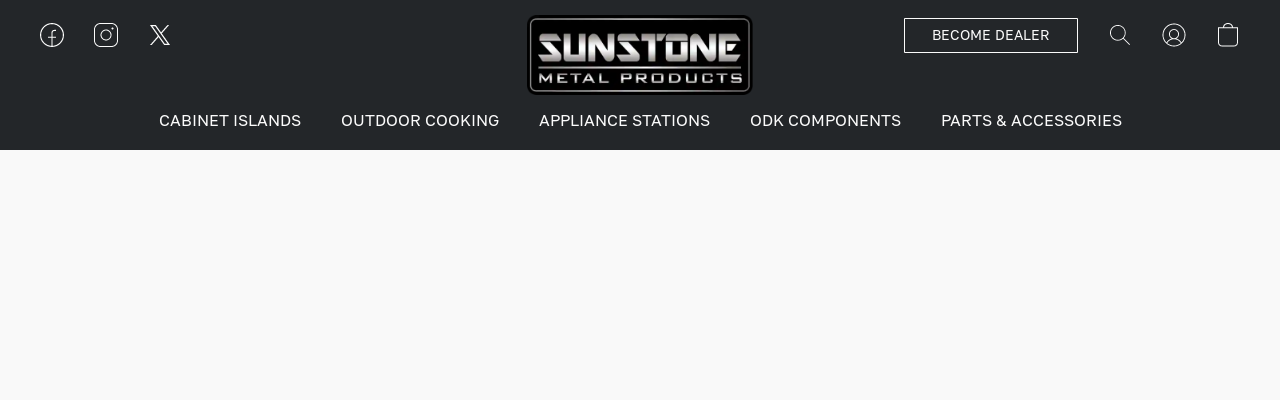

--- FILE ---
content_type: text/css
request_url: https://d34ikvsdm2rlij.cloudfront.net/vuega/static/2026/all/website/assets/GolosFont-gm0v6jfe.css
body_size: 138
content:
@font-face{font-family:Golos;font-weight:400;src:url(./golos-all-400-normal-bnpvuorm.woff) format("woff"),url(./golos-all-400-normal-ilblw7o5.woff2) format("woff2")}@font-face{font-family:Golos;font-weight:700;src:url(./golos-all-700-normal-bkkijj52.woff) format("woff"),url(./golos-all-700-normal-m0uc750s.woff2) format("woff2")}
